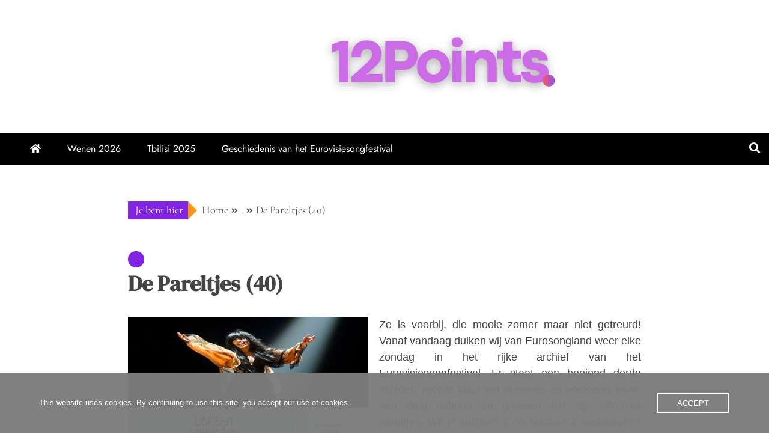

--- FILE ---
content_type: text/html; charset=UTF-8
request_url: https://www.12points.be/de-pareltjes-40/
body_size: 16713
content:
<!doctype html>
<html lang="nl-NL">

<head>
    <meta charset="UTF-8">
    <meta name="viewport" content="width=device-width, initial-scale=1">
    <link rel="profile" href="https://gmpg.org/xfn/11">

    <link rel="preload" href="https://usercontent.one/wp/www.12points.be/wp-content/bcf-fonts/Coda/coda-400-normal0.woff2?media=1746727739" as="font" type="font/woff2" crossorigin><link rel="preload" href="https://usercontent.one/wp/www.12points.be/wp-content/bcf-fonts/Coda/coda-400-normal1.woff2?media=1746727739" as="font" type="font/woff2" crossorigin><link rel="preload" href="https://usercontent.one/wp/www.12points.be/wp-content/bcf-fonts/ABeeZee/abeezee-400-normal0.woff2?media=1746727739" as="font" type="font/woff2" crossorigin><link rel="preload" href="https://usercontent.one/wp/www.12points.be/wp-content/bcf-fonts/ABeeZee/abeezee-400-normal1.woff2?media=1746727739" as="font" type="font/woff2" crossorigin><meta name='robots' content='index, follow, max-image-preview:large, max-snippet:-1, max-video-preview:-1' />
	<style>img:is([sizes="auto" i], [sizes^="auto," i]) { contain-intrinsic-size: 3000px 1500px }</style>
	
            <script data-no-defer="1" data-ezscrex="false" data-cfasync="false" data-pagespeed-no-defer data-cookieconsent="ignore">
                var ctPublicFunctions = {"_ajax_nonce":"5fac4c0eaa","_rest_nonce":"22812cb9fb","_ajax_url":"\/wp-admin\/admin-ajax.php","_rest_url":"https:\/\/www.12points.be\/wp-json\/","data__cookies_type":"none","data__ajax_type":"rest","data__bot_detector_enabled":"0","data__frontend_data_log_enabled":1,"cookiePrefix":"","wprocket_detected":false,"host_url":"www.12points.be","text__ee_click_to_select":"Klik om de hele gegevens te selecteren","text__ee_original_email":"De volledige tekst is","text__ee_got_it":"Duidelijk","text__ee_blocked":"Geblokkeerd","text__ee_cannot_connect":"Kan geen verbinding maken","text__ee_cannot_decode":"Kan e-mail niet decoderen. Onbekende reden","text__ee_email_decoder":"Cleantalk e-mail decoder","text__ee_wait_for_decoding":"De magie is onderweg!","text__ee_decoding_process":"Wacht een paar seconden terwijl we de contactgegevens decoderen."}
            </script>
        
            <script data-no-defer="1" data-ezscrex="false" data-cfasync="false" data-pagespeed-no-defer data-cookieconsent="ignore">
                var ctPublic = {"_ajax_nonce":"5fac4c0eaa","settings__forms__check_internal":"0","settings__forms__check_external":"0","settings__forms__force_protection":"0","settings__forms__search_test":"1","settings__data__bot_detector_enabled":"0","settings__sfw__anti_crawler":0,"blog_home":"https:\/\/www.12points.be\/","pixel__setting":"3","pixel__enabled":true,"pixel__url":"https:\/\/moderate4-v4.cleantalk.org\/pixel\/ef507f1f0ceb79a4998ad7dae310a85a.gif","data__email_check_before_post":"1","data__email_check_exist_post":"1","data__cookies_type":"none","data__key_is_ok":true,"data__visible_fields_required":true,"wl_brandname":"Anti-Spam by CleanTalk","wl_brandname_short":"CleanTalk","ct_checkjs_key":"8421b77906f4441a8c4f930b25fd888f2d0f33643ec7a396e17699cafd454a9a","emailEncoderPassKey":"914b8a43bc4ebb69c1de26dc7afc3473","bot_detector_forms_excluded":"W10=","advancedCacheExists":false,"varnishCacheExists":true,"wc_ajax_add_to_cart":false}
            </script>
        
	<!-- This site is optimized with the Yoast SEO plugin v26.2 - https://yoast.com/wordpress/plugins/seo/ -->
	<title>De Pareltjes (40) - 12Points.be</title>
	<link rel="canonical" href="https://www.12points.be/de-pareltjes-40/" />
	<meta property="og:locale" content="nl_NL" />
	<meta property="og:type" content="article" />
	<meta property="og:title" content="De Pareltjes (40) - 12Points.be" />
	<meta property="og:description" content="Ze is voorbij, die mooie zomer maar niet getreurd! Vanaf vandaag duiken wij van Eurosongland weer elke zondag in het rijke archief van het Eurovisiesongfestival." />
	<meta property="og:url" content="https://www.12points.be/de-pareltjes-40/" />
	<meta property="og:site_name" content="12Points.be" />
	<meta property="article:publisher" content="https://www.facebook.com/Eurosongland" />
	<meta property="article:published_time" content="2015-09-06T10:00:00+00:00" />
	<meta property="article:modified_time" content="2020-02-01T13:02:36+00:00" />
	<meta property="og:image" content="https://usercontent.one/wp/www.12points.be/wp-content/uploads/2015/09/40.png?media=1746727739" />
	<meta name="author" content="12points" />
	<meta name="twitter:card" content="summary_large_image" />
	<meta name="twitter:label1" content="Geschreven door" />
	<meta name="twitter:data1" content="12points" />
	<meta name="twitter:label2" content="Geschatte leestijd" />
	<meta name="twitter:data2" content="2 minuten" />
	<script type="application/ld+json" class="yoast-schema-graph">{"@context":"https://schema.org","@graph":[{"@type":"Article","@id":"https://www.12points.be/de-pareltjes-40/#article","isPartOf":{"@id":"https://www.12points.be/de-pareltjes-40/"},"author":{"name":"12points","@id":"https://www.12points.be/#/schema/person/fbddd47210b1ad30535101dda2be4bed"},"headline":"De Pareltjes (40)","datePublished":"2015-09-06T10:00:00+00:00","dateModified":"2020-02-01T13:02:36+00:00","mainEntityOfPage":{"@id":"https://www.12points.be/de-pareltjes-40/"},"wordCount":314,"commentCount":0,"publisher":{"@id":"https://www.12points.be/#organization"},"image":{"@id":"https://www.12points.be/de-pareltjes-40/#primaryimage"},"thumbnailUrl":"https://www.12points.be/wp-content/uploads/2015/09/40.png","keywords":["De pareltjes"],"articleSection":["."],"inLanguage":"nl-NL","potentialAction":[{"@type":"CommentAction","name":"Comment","target":["https://www.12points.be/de-pareltjes-40/#respond"]}]},{"@type":"WebPage","@id":"https://www.12points.be/de-pareltjes-40/","url":"https://www.12points.be/de-pareltjes-40/","name":"De Pareltjes (40) - 12Points.be","isPartOf":{"@id":"https://www.12points.be/#website"},"primaryImageOfPage":{"@id":"https://www.12points.be/de-pareltjes-40/#primaryimage"},"image":{"@id":"https://www.12points.be/de-pareltjes-40/#primaryimage"},"thumbnailUrl":"https://www.12points.be/wp-content/uploads/2015/09/40.png","datePublished":"2015-09-06T10:00:00+00:00","dateModified":"2020-02-01T13:02:36+00:00","breadcrumb":{"@id":"https://www.12points.be/de-pareltjes-40/#breadcrumb"},"inLanguage":"nl-NL","potentialAction":[{"@type":"ReadAction","target":["https://www.12points.be/de-pareltjes-40/"]}]},{"@type":"ImageObject","inLanguage":"nl-NL","@id":"https://www.12points.be/de-pareltjes-40/#primaryimage","url":"https://www.12points.be/wp-content/uploads/2015/09/40.png","contentUrl":"https://www.12points.be/wp-content/uploads/2015/09/40.png","width":640,"height":360},{"@type":"BreadcrumbList","@id":"https://www.12points.be/de-pareltjes-40/#breadcrumb","itemListElement":[{"@type":"ListItem","position":1,"name":"Home","item":"https://www.12points.be/"},{"@type":"ListItem","position":2,"name":"De Pareltjes (40)"}]},{"@type":"WebSite","@id":"https://www.12points.be/#website","url":"https://www.12points.be/","name":"12Points.be","description":"Alles over het songfestival","publisher":{"@id":"https://www.12points.be/#organization"},"potentialAction":[{"@type":"SearchAction","target":{"@type":"EntryPoint","urlTemplate":"https://www.12points.be/?s={search_term_string}"},"query-input":{"@type":"PropertyValueSpecification","valueRequired":true,"valueName":"search_term_string"}}],"inLanguage":"nl-NL"},{"@type":"Organization","@id":"https://www.12points.be/#organization","name":"12Points.be","url":"https://www.12points.be/","logo":{"@type":"ImageObject","inLanguage":"nl-NL","@id":"https://www.12points.be/#/schema/logo/image/","url":"https://www.12points.be/wp-content/uploads/2025/08/cropped-Black-Minimal-Nature-Presentation.jpg","contentUrl":"https://www.12points.be/wp-content/uploads/2025/08/cropped-Black-Minimal-Nature-Presentation.jpg","width":1332,"height":380,"caption":"12Points.be"},"image":{"@id":"https://www.12points.be/#/schema/logo/image/"},"sameAs":["https://www.facebook.com/Eurosongland"]},{"@type":"Person","@id":"https://www.12points.be/#/schema/person/fbddd47210b1ad30535101dda2be4bed","name":"12points","image":{"@type":"ImageObject","inLanguage":"nl-NL","@id":"https://www.12points.be/#/schema/person/image/","url":"https://secure.gravatar.com/avatar/f7fbb8ae43996e4531795fb13dd5251bfeb8862b4c97b98246b624350132a307?s=96&d=mm&r=g","contentUrl":"https://secure.gravatar.com/avatar/f7fbb8ae43996e4531795fb13dd5251bfeb8862b4c97b98246b624350132a307?s=96&d=mm&r=g","caption":"12points"},"url":"https://www.12points.be/author/12points/"}]}</script>
	<!-- / Yoast SEO plugin. -->


<link rel='dns-prefetch' href='//www.googletagmanager.com' />
<link rel='dns-prefetch' href='//pagead2.googlesyndication.com' />
<link rel="alternate" type="application/rss+xml" title="12Points.be &raquo; feed" href="https://www.12points.be/feed/" />
<link rel="alternate" type="application/rss+xml" title="12Points.be &raquo; reacties feed" href="https://www.12points.be/comments/feed/" />
<link rel="alternate" type="text/calendar" title="12Points.be &raquo; iCal Feed" href="https://www.12points.be/kalender-2023/?ical=1" />
<link rel="alternate" type="application/rss+xml" title="12Points.be &raquo; De Pareltjes (40) reacties feed" href="https://www.12points.be/de-pareltjes-40/feed/" />
<script type="text/javascript">
/* <![CDATA[ */
window._wpemojiSettings = {"baseUrl":"https:\/\/s.w.org\/images\/core\/emoji\/16.0.1\/72x72\/","ext":".png","svgUrl":"https:\/\/s.w.org\/images\/core\/emoji\/16.0.1\/svg\/","svgExt":".svg","source":{"concatemoji":"https:\/\/www.12points.be\/wp-includes\/js\/wp-emoji-release.min.js?ver=6.8.3"}};
/*! This file is auto-generated */
!function(s,n){var o,i,e;function c(e){try{var t={supportTests:e,timestamp:(new Date).valueOf()};sessionStorage.setItem(o,JSON.stringify(t))}catch(e){}}function p(e,t,n){e.clearRect(0,0,e.canvas.width,e.canvas.height),e.fillText(t,0,0);var t=new Uint32Array(e.getImageData(0,0,e.canvas.width,e.canvas.height).data),a=(e.clearRect(0,0,e.canvas.width,e.canvas.height),e.fillText(n,0,0),new Uint32Array(e.getImageData(0,0,e.canvas.width,e.canvas.height).data));return t.every(function(e,t){return e===a[t]})}function u(e,t){e.clearRect(0,0,e.canvas.width,e.canvas.height),e.fillText(t,0,0);for(var n=e.getImageData(16,16,1,1),a=0;a<n.data.length;a++)if(0!==n.data[a])return!1;return!0}function f(e,t,n,a){switch(t){case"flag":return n(e,"\ud83c\udff3\ufe0f\u200d\u26a7\ufe0f","\ud83c\udff3\ufe0f\u200b\u26a7\ufe0f")?!1:!n(e,"\ud83c\udde8\ud83c\uddf6","\ud83c\udde8\u200b\ud83c\uddf6")&&!n(e,"\ud83c\udff4\udb40\udc67\udb40\udc62\udb40\udc65\udb40\udc6e\udb40\udc67\udb40\udc7f","\ud83c\udff4\u200b\udb40\udc67\u200b\udb40\udc62\u200b\udb40\udc65\u200b\udb40\udc6e\u200b\udb40\udc67\u200b\udb40\udc7f");case"emoji":return!a(e,"\ud83e\udedf")}return!1}function g(e,t,n,a){var r="undefined"!=typeof WorkerGlobalScope&&self instanceof WorkerGlobalScope?new OffscreenCanvas(300,150):s.createElement("canvas"),o=r.getContext("2d",{willReadFrequently:!0}),i=(o.textBaseline="top",o.font="600 32px Arial",{});return e.forEach(function(e){i[e]=t(o,e,n,a)}),i}function t(e){var t=s.createElement("script");t.src=e,t.defer=!0,s.head.appendChild(t)}"undefined"!=typeof Promise&&(o="wpEmojiSettingsSupports",i=["flag","emoji"],n.supports={everything:!0,everythingExceptFlag:!0},e=new Promise(function(e){s.addEventListener("DOMContentLoaded",e,{once:!0})}),new Promise(function(t){var n=function(){try{var e=JSON.parse(sessionStorage.getItem(o));if("object"==typeof e&&"number"==typeof e.timestamp&&(new Date).valueOf()<e.timestamp+604800&&"object"==typeof e.supportTests)return e.supportTests}catch(e){}return null}();if(!n){if("undefined"!=typeof Worker&&"undefined"!=typeof OffscreenCanvas&&"undefined"!=typeof URL&&URL.createObjectURL&&"undefined"!=typeof Blob)try{var e="postMessage("+g.toString()+"("+[JSON.stringify(i),f.toString(),p.toString(),u.toString()].join(",")+"));",a=new Blob([e],{type:"text/javascript"}),r=new Worker(URL.createObjectURL(a),{name:"wpTestEmojiSupports"});return void(r.onmessage=function(e){c(n=e.data),r.terminate(),t(n)})}catch(e){}c(n=g(i,f,p,u))}t(n)}).then(function(e){for(var t in e)n.supports[t]=e[t],n.supports.everything=n.supports.everything&&n.supports[t],"flag"!==t&&(n.supports.everythingExceptFlag=n.supports.everythingExceptFlag&&n.supports[t]);n.supports.everythingExceptFlag=n.supports.everythingExceptFlag&&!n.supports.flag,n.DOMReady=!1,n.readyCallback=function(){n.DOMReady=!0}}).then(function(){return e}).then(function(){var e;n.supports.everything||(n.readyCallback(),(e=n.source||{}).concatemoji?t(e.concatemoji):e.wpemoji&&e.twemoji&&(t(e.twemoji),t(e.wpemoji)))}))}((window,document),window._wpemojiSettings);
/* ]]> */
</script>
<style id='cf-frontend-style-inline-css' type='text/css'>
@font-face {
	font-family: 'Coda';
	font-style: normal;
	font-weight: 400;
	font-display: fallback;
	src: url('https://usercontent.one/wp/www.12points.be/wp-content/bcf-fonts/Coda/coda-400-normal0.woff2?media=1746727739') format('woff2'),
		url('https://usercontent.one/wp/www.12points.be/wp-content/bcf-fonts/Coda/coda-400-normal1.woff2?media=1746727739') format('woff2');
}
@font-face {
	font-family: 'ABeeZee';
	font-style: normal;
	font-weight: 400;
	font-display: fallback;
	src: url('https://usercontent.one/wp/www.12points.be/wp-content/bcf-fonts/ABeeZee/abeezee-400-normal0.woff2?media=1746727739') format('woff2'),
		url('https://usercontent.one/wp/www.12points.be/wp-content/bcf-fonts/ABeeZee/abeezee-400-normal1.woff2?media=1746727739') format('woff2');
}
</style>
<style id='wp-emoji-styles-inline-css' type='text/css'>

	img.wp-smiley, img.emoji {
		display: inline !important;
		border: none !important;
		box-shadow: none !important;
		height: 1em !important;
		width: 1em !important;
		margin: 0 0.07em !important;
		vertical-align: -0.1em !important;
		background: none !important;
		padding: 0 !important;
	}
</style>
<link rel='stylesheet' id='wp-block-library-css' href='https://www.12points.be/wp-includes/css/dist/block-library/style.min.css?ver=6.8.3' type='text/css' media='all' />
<style id='wp-block-library-theme-inline-css' type='text/css'>
.wp-block-audio :where(figcaption){color:#555;font-size:13px;text-align:center}.is-dark-theme .wp-block-audio :where(figcaption){color:#ffffffa6}.wp-block-audio{margin:0 0 1em}.wp-block-code{border:1px solid #ccc;border-radius:4px;font-family:Menlo,Consolas,monaco,monospace;padding:.8em 1em}.wp-block-embed :where(figcaption){color:#555;font-size:13px;text-align:center}.is-dark-theme .wp-block-embed :where(figcaption){color:#ffffffa6}.wp-block-embed{margin:0 0 1em}.blocks-gallery-caption{color:#555;font-size:13px;text-align:center}.is-dark-theme .blocks-gallery-caption{color:#ffffffa6}:root :where(.wp-block-image figcaption){color:#555;font-size:13px;text-align:center}.is-dark-theme :root :where(.wp-block-image figcaption){color:#ffffffa6}.wp-block-image{margin:0 0 1em}.wp-block-pullquote{border-bottom:4px solid;border-top:4px solid;color:currentColor;margin-bottom:1.75em}.wp-block-pullquote cite,.wp-block-pullquote footer,.wp-block-pullquote__citation{color:currentColor;font-size:.8125em;font-style:normal;text-transform:uppercase}.wp-block-quote{border-left:.25em solid;margin:0 0 1.75em;padding-left:1em}.wp-block-quote cite,.wp-block-quote footer{color:currentColor;font-size:.8125em;font-style:normal;position:relative}.wp-block-quote:where(.has-text-align-right){border-left:none;border-right:.25em solid;padding-left:0;padding-right:1em}.wp-block-quote:where(.has-text-align-center){border:none;padding-left:0}.wp-block-quote.is-large,.wp-block-quote.is-style-large,.wp-block-quote:where(.is-style-plain){border:none}.wp-block-search .wp-block-search__label{font-weight:700}.wp-block-search__button{border:1px solid #ccc;padding:.375em .625em}:where(.wp-block-group.has-background){padding:1.25em 2.375em}.wp-block-separator.has-css-opacity{opacity:.4}.wp-block-separator{border:none;border-bottom:2px solid;margin-left:auto;margin-right:auto}.wp-block-separator.has-alpha-channel-opacity{opacity:1}.wp-block-separator:not(.is-style-wide):not(.is-style-dots){width:100px}.wp-block-separator.has-background:not(.is-style-dots){border-bottom:none;height:1px}.wp-block-separator.has-background:not(.is-style-wide):not(.is-style-dots){height:2px}.wp-block-table{margin:0 0 1em}.wp-block-table td,.wp-block-table th{word-break:normal}.wp-block-table :where(figcaption){color:#555;font-size:13px;text-align:center}.is-dark-theme .wp-block-table :where(figcaption){color:#ffffffa6}.wp-block-video :where(figcaption){color:#555;font-size:13px;text-align:center}.is-dark-theme .wp-block-video :where(figcaption){color:#ffffffa6}.wp-block-video{margin:0 0 1em}:root :where(.wp-block-template-part.has-background){margin-bottom:0;margin-top:0;padding:1.25em 2.375em}
</style>
<style id='classic-theme-styles-inline-css' type='text/css'>
/*! This file is auto-generated */
.wp-block-button__link{color:#fff;background-color:#32373c;border-radius:9999px;box-shadow:none;text-decoration:none;padding:calc(.667em + 2px) calc(1.333em + 2px);font-size:1.125em}.wp-block-file__button{background:#32373c;color:#fff;text-decoration:none}
</style>
<link rel='stylesheet' id='liveblog24_live_blogging_tool-cgb-style-css-css' href='https://usercontent.one/wp/www.12points.be/wp-content/plugins/24liveblog/dist/blocks.style.build.css?media=1746727739' type='text/css' media='all' />
<style id='global-styles-inline-css' type='text/css'>
:root{--wp--preset--aspect-ratio--square: 1;--wp--preset--aspect-ratio--4-3: 4/3;--wp--preset--aspect-ratio--3-4: 3/4;--wp--preset--aspect-ratio--3-2: 3/2;--wp--preset--aspect-ratio--2-3: 2/3;--wp--preset--aspect-ratio--16-9: 16/9;--wp--preset--aspect-ratio--9-16: 9/16;--wp--preset--color--black: #000000;--wp--preset--color--cyan-bluish-gray: #abb8c3;--wp--preset--color--white: #ffffff;--wp--preset--color--pale-pink: #f78da7;--wp--preset--color--vivid-red: #cf2e2e;--wp--preset--color--luminous-vivid-orange: #ff6900;--wp--preset--color--luminous-vivid-amber: #fcb900;--wp--preset--color--light-green-cyan: #7bdcb5;--wp--preset--color--vivid-green-cyan: #00d084;--wp--preset--color--pale-cyan-blue: #8ed1fc;--wp--preset--color--vivid-cyan-blue: #0693e3;--wp--preset--color--vivid-purple: #9b51e0;--wp--preset--gradient--vivid-cyan-blue-to-vivid-purple: linear-gradient(135deg,rgba(6,147,227,1) 0%,rgb(155,81,224) 100%);--wp--preset--gradient--light-green-cyan-to-vivid-green-cyan: linear-gradient(135deg,rgb(122,220,180) 0%,rgb(0,208,130) 100%);--wp--preset--gradient--luminous-vivid-amber-to-luminous-vivid-orange: linear-gradient(135deg,rgba(252,185,0,1) 0%,rgba(255,105,0,1) 100%);--wp--preset--gradient--luminous-vivid-orange-to-vivid-red: linear-gradient(135deg,rgba(255,105,0,1) 0%,rgb(207,46,46) 100%);--wp--preset--gradient--very-light-gray-to-cyan-bluish-gray: linear-gradient(135deg,rgb(238,238,238) 0%,rgb(169,184,195) 100%);--wp--preset--gradient--cool-to-warm-spectrum: linear-gradient(135deg,rgb(74,234,220) 0%,rgb(151,120,209) 20%,rgb(207,42,186) 40%,rgb(238,44,130) 60%,rgb(251,105,98) 80%,rgb(254,248,76) 100%);--wp--preset--gradient--blush-light-purple: linear-gradient(135deg,rgb(255,206,236) 0%,rgb(152,150,240) 100%);--wp--preset--gradient--blush-bordeaux: linear-gradient(135deg,rgb(254,205,165) 0%,rgb(254,45,45) 50%,rgb(107,0,62) 100%);--wp--preset--gradient--luminous-dusk: linear-gradient(135deg,rgb(255,203,112) 0%,rgb(199,81,192) 50%,rgb(65,88,208) 100%);--wp--preset--gradient--pale-ocean: linear-gradient(135deg,rgb(255,245,203) 0%,rgb(182,227,212) 50%,rgb(51,167,181) 100%);--wp--preset--gradient--electric-grass: linear-gradient(135deg,rgb(202,248,128) 0%,rgb(113,206,126) 100%);--wp--preset--gradient--midnight: linear-gradient(135deg,rgb(2,3,129) 0%,rgb(40,116,252) 100%);--wp--preset--font-size--small: 13px;--wp--preset--font-size--medium: 20px;--wp--preset--font-size--large: 36px;--wp--preset--font-size--x-large: 42px;--wp--preset--spacing--20: 0.44rem;--wp--preset--spacing--30: 0.67rem;--wp--preset--spacing--40: 1rem;--wp--preset--spacing--50: 1.5rem;--wp--preset--spacing--60: 2.25rem;--wp--preset--spacing--70: 3.38rem;--wp--preset--spacing--80: 5.06rem;--wp--preset--shadow--natural: 6px 6px 9px rgba(0, 0, 0, 0.2);--wp--preset--shadow--deep: 12px 12px 50px rgba(0, 0, 0, 0.4);--wp--preset--shadow--sharp: 6px 6px 0px rgba(0, 0, 0, 0.2);--wp--preset--shadow--outlined: 6px 6px 0px -3px rgba(255, 255, 255, 1), 6px 6px rgba(0, 0, 0, 1);--wp--preset--shadow--crisp: 6px 6px 0px rgba(0, 0, 0, 1);}:where(.is-layout-flex){gap: 0.5em;}:where(.is-layout-grid){gap: 0.5em;}body .is-layout-flex{display: flex;}.is-layout-flex{flex-wrap: wrap;align-items: center;}.is-layout-flex > :is(*, div){margin: 0;}body .is-layout-grid{display: grid;}.is-layout-grid > :is(*, div){margin: 0;}:where(.wp-block-columns.is-layout-flex){gap: 2em;}:where(.wp-block-columns.is-layout-grid){gap: 2em;}:where(.wp-block-post-template.is-layout-flex){gap: 1.25em;}:where(.wp-block-post-template.is-layout-grid){gap: 1.25em;}.has-black-color{color: var(--wp--preset--color--black) !important;}.has-cyan-bluish-gray-color{color: var(--wp--preset--color--cyan-bluish-gray) !important;}.has-white-color{color: var(--wp--preset--color--white) !important;}.has-pale-pink-color{color: var(--wp--preset--color--pale-pink) !important;}.has-vivid-red-color{color: var(--wp--preset--color--vivid-red) !important;}.has-luminous-vivid-orange-color{color: var(--wp--preset--color--luminous-vivid-orange) !important;}.has-luminous-vivid-amber-color{color: var(--wp--preset--color--luminous-vivid-amber) !important;}.has-light-green-cyan-color{color: var(--wp--preset--color--light-green-cyan) !important;}.has-vivid-green-cyan-color{color: var(--wp--preset--color--vivid-green-cyan) !important;}.has-pale-cyan-blue-color{color: var(--wp--preset--color--pale-cyan-blue) !important;}.has-vivid-cyan-blue-color{color: var(--wp--preset--color--vivid-cyan-blue) !important;}.has-vivid-purple-color{color: var(--wp--preset--color--vivid-purple) !important;}.has-black-background-color{background-color: var(--wp--preset--color--black) !important;}.has-cyan-bluish-gray-background-color{background-color: var(--wp--preset--color--cyan-bluish-gray) !important;}.has-white-background-color{background-color: var(--wp--preset--color--white) !important;}.has-pale-pink-background-color{background-color: var(--wp--preset--color--pale-pink) !important;}.has-vivid-red-background-color{background-color: var(--wp--preset--color--vivid-red) !important;}.has-luminous-vivid-orange-background-color{background-color: var(--wp--preset--color--luminous-vivid-orange) !important;}.has-luminous-vivid-amber-background-color{background-color: var(--wp--preset--color--luminous-vivid-amber) !important;}.has-light-green-cyan-background-color{background-color: var(--wp--preset--color--light-green-cyan) !important;}.has-vivid-green-cyan-background-color{background-color: var(--wp--preset--color--vivid-green-cyan) !important;}.has-pale-cyan-blue-background-color{background-color: var(--wp--preset--color--pale-cyan-blue) !important;}.has-vivid-cyan-blue-background-color{background-color: var(--wp--preset--color--vivid-cyan-blue) !important;}.has-vivid-purple-background-color{background-color: var(--wp--preset--color--vivid-purple) !important;}.has-black-border-color{border-color: var(--wp--preset--color--black) !important;}.has-cyan-bluish-gray-border-color{border-color: var(--wp--preset--color--cyan-bluish-gray) !important;}.has-white-border-color{border-color: var(--wp--preset--color--white) !important;}.has-pale-pink-border-color{border-color: var(--wp--preset--color--pale-pink) !important;}.has-vivid-red-border-color{border-color: var(--wp--preset--color--vivid-red) !important;}.has-luminous-vivid-orange-border-color{border-color: var(--wp--preset--color--luminous-vivid-orange) !important;}.has-luminous-vivid-amber-border-color{border-color: var(--wp--preset--color--luminous-vivid-amber) !important;}.has-light-green-cyan-border-color{border-color: var(--wp--preset--color--light-green-cyan) !important;}.has-vivid-green-cyan-border-color{border-color: var(--wp--preset--color--vivid-green-cyan) !important;}.has-pale-cyan-blue-border-color{border-color: var(--wp--preset--color--pale-cyan-blue) !important;}.has-vivid-cyan-blue-border-color{border-color: var(--wp--preset--color--vivid-cyan-blue) !important;}.has-vivid-purple-border-color{border-color: var(--wp--preset--color--vivid-purple) !important;}.has-vivid-cyan-blue-to-vivid-purple-gradient-background{background: var(--wp--preset--gradient--vivid-cyan-blue-to-vivid-purple) !important;}.has-light-green-cyan-to-vivid-green-cyan-gradient-background{background: var(--wp--preset--gradient--light-green-cyan-to-vivid-green-cyan) !important;}.has-luminous-vivid-amber-to-luminous-vivid-orange-gradient-background{background: var(--wp--preset--gradient--luminous-vivid-amber-to-luminous-vivid-orange) !important;}.has-luminous-vivid-orange-to-vivid-red-gradient-background{background: var(--wp--preset--gradient--luminous-vivid-orange-to-vivid-red) !important;}.has-very-light-gray-to-cyan-bluish-gray-gradient-background{background: var(--wp--preset--gradient--very-light-gray-to-cyan-bluish-gray) !important;}.has-cool-to-warm-spectrum-gradient-background{background: var(--wp--preset--gradient--cool-to-warm-spectrum) !important;}.has-blush-light-purple-gradient-background{background: var(--wp--preset--gradient--blush-light-purple) !important;}.has-blush-bordeaux-gradient-background{background: var(--wp--preset--gradient--blush-bordeaux) !important;}.has-luminous-dusk-gradient-background{background: var(--wp--preset--gradient--luminous-dusk) !important;}.has-pale-ocean-gradient-background{background: var(--wp--preset--gradient--pale-ocean) !important;}.has-electric-grass-gradient-background{background: var(--wp--preset--gradient--electric-grass) !important;}.has-midnight-gradient-background{background: var(--wp--preset--gradient--midnight) !important;}.has-small-font-size{font-size: var(--wp--preset--font-size--small) !important;}.has-medium-font-size{font-size: var(--wp--preset--font-size--medium) !important;}.has-large-font-size{font-size: var(--wp--preset--font-size--large) !important;}.has-x-large-font-size{font-size: var(--wp--preset--font-size--x-large) !important;}
:where(.wp-block-post-template.is-layout-flex){gap: 1.25em;}:where(.wp-block-post-template.is-layout-grid){gap: 1.25em;}
:where(.wp-block-columns.is-layout-flex){gap: 2em;}:where(.wp-block-columns.is-layout-grid){gap: 2em;}
:root :where(.wp-block-pullquote){font-size: 1.5em;line-height: 1.6;}
</style>
<link rel='stylesheet' id='cleantalk-public-css-css' href='https://usercontent.one/wp/www.12points.be/wp-content/plugins/cleantalk-spam-protect/css/cleantalk-public.min.css?media=1746727739?ver=6.67_1762006799' type='text/css' media='all' />
<link rel='stylesheet' id='cleantalk-email-decoder-css-css' href='https://usercontent.one/wp/www.12points.be/wp-content/plugins/cleantalk-spam-protect/css/cleantalk-email-decoder.min.css?media=1746727739?ver=6.67_1762006799' type='text/css' media='all' />
<link rel='stylesheet' id='local-google-fonts-css' href='https://usercontent.one/wp/www.12points.be/wp-content/bcf-fonts/local-fonts.css?media=1746727739' type='text/css' media='all' />
<link rel='stylesheet' id='dashicons-css' href='https://www.12points.be/wp-includes/css/dashicons.min.css?ver=6.8.3' type='text/css' media='all' />
<link rel='stylesheet' id='everest-forms-general-css' href='https://usercontent.one/wp/www.12points.be/wp-content/plugins/everest-forms/assets/css/everest-forms.css?ver=3.4.1&media=1746727739' type='text/css' media='all' />
<link rel='stylesheet' id='jquery-intl-tel-input-css' href='https://usercontent.one/wp/www.12points.be/wp-content/plugins/everest-forms/assets/css/intlTelInput.css?ver=3.4.1&media=1746727739' type='text/css' media='all' />
<link rel='stylesheet' id='oc_cb_css_fr-css' href='https://usercontent.one/wp/www.12points.be/wp-content/plugins/onecom-themes-plugins/assets/min-css/cookie-banner-frontend.min.css?ver=4.7.3&media=1746727739' type='text/css' media='all' />
<link rel='stylesheet' id='poll-maker-ays-css' href='https://usercontent.one/wp/www.12points.be/wp-content/plugins/poll-maker/public/css/poll-maker-ays-public.css?ver=6.0.7&media=1746727739' type='text/css' media='all' />
<link rel='stylesheet' id='wp-polls-css' href='https://usercontent.one/wp/www.12points.be/wp-content/plugins/wp-polls/polls-css.css?ver=2.77.3&media=1746727739' type='text/css' media='all' />
<style id='wp-polls-inline-css' type='text/css'>
.wp-polls .pollbar {
	margin: 1px;
	font-size: 6px;
	line-height: 8px;
	height: 8px;
	background-image: url('https://usercontent.one/wp/www.12points.be/wp-content/plugins/wp-polls/images/default/pollbg.gif?media=1746727739');
	border: 1px solid #c8c8c8;
}

</style>
<link rel='stylesheet' id='falcha-news-google-fonts-css' href='https://usercontent.one/wp/www.12points.be/wp-content/fonts/c22752de32e7ea35e54fcb2c38d7b04c.css?ver=1.0.0&media=1746727739' type='text/css' media='all' />
<link rel='stylesheet' id='font-awesome-5-css' href='https://usercontent.one/wp/www.12points.be/wp-content/themes/falcha-news/candidthemes/assets/framework/font-awesome-5/css/all.min.css?media=1746727739?ver=20151215' type='text/css' media='all' />
<link rel='stylesheet' id='slick-css-css' href='https://usercontent.one/wp/www.12points.be/wp-content/themes/falcha-news/candidthemes/assets/framework/slick/slick.css?ver=6.8.3&media=1746727739' type='text/css' media='all' />
<link rel='stylesheet' id='slick-theme-css-css' href='https://usercontent.one/wp/www.12points.be/wp-content/themes/falcha-news/candidthemes/assets/framework/slick/slick-theme.css?ver=6.8.3&media=1746727739' type='text/css' media='all' />
<link rel='stylesheet' id='falcha-news-style-css' href='https://usercontent.one/wp/www.12points.be/wp-content/themes/falcha-news/style.css?ver=6.8.3&media=1746727739' type='text/css' media='all' />
<style id='falcha-news-style-inline-css' type='text/css'>
.site-branding h1, .site-branding p.site-title,.ct-dark-mode .site-title a, .site-title, .site-title a, .site-title a:hover, .site-title a:visited:hover { color: #blank; }.entry-content a, .entry-title a:hover, .related-title a:hover, .posts-navigation .nav-previous a:hover, .post-navigation .nav-previous a:hover, .posts-navigation .nav-next a:hover, .post-navigation .nav-next a:hover, #comments .comment-content a:hover, #comments .comment-author a:hover, .offcanvas-menu nav ul.top-menu li a:hover, .offcanvas-menu nav ul.top-menu li.current-menu-item > a, .error-404-title, #falcha-news-breadcrumbs a:hover, a:visited:hover, .widget_falcha_news_category_tabbed_widget.widget ul.ct-nav-tabs li a, .entry-footer span:hover, .entry-footer span:hover a, .entry-footer span:focus, .entry-footer span:focus a, .widget li a:hover, .widget li a:focus, .widget li:hover:before, .widget li:focus:before   { color : #8224e3; }.candid-falcha-post-format, .falcha-news-featured-block .falcha-news-col-2 .candid-falcha-post-format, .cat-links a,.top-bar,.main-navigation ul li a:hover, .main-navigation ul li.current-menu-item > a, .main-navigation ul li a:hover, .main-navigation ul li.current-menu-item > a, .trending-title, .search-form input[type=submit], input[type=submit], input[type="submit"], ::selection, #toTop, .breadcrumbs span.breadcrumb, article.sticky .falcha-news-content-container, .candid-pagination .page-numbers.current, .candid-pagination .page-numbers:hover, .ct-title-head, .widget-title:before, .widget ul.ct-nav-tabs:before, .widget ul.ct-nav-tabs li.ct-title-head:hover, .widget ul.ct-nav-tabs li.ct-title-head.ui-tabs-active,.wp-block-search__button { background-color : #8224e3; }.candid-falcha-post-format, .falcha-news-featured-block .falcha-news-col-2 .candid-falcha-post-format, blockquote, .search-form input[type="submit"], input[type="submit"], .candid-pagination .page-numbers { border-color : #8224e3; }.cat-links a:focus{ outline : 1px dashed #8224e3; }.ct-post-overlay .post-content, .ct-post-overlay .post-content a, .widget .ct-post-overlay .post-content a, .widget .ct-post-overlay .post-content a:visited, .ct-post-overlay .post-content a:visited:hover, .slide-details:hover .cat-links a { color: #fff; }
                    .cat-1 .ct-title-head,
                    .cat-1.widget-title:before,
                     .cat-1 .widget-title:before,
                      .ct-cat-item-1{
                    background: #8224e3!important;
                    }
                    
                    .widget_falcha_news_category_tabbed_widget.widget ul.ct-nav-tabs li a.ct-tab-1 {
                    color: #8224e3!important;
                    }
                    
                    .cat-186 .ct-title-head,
                    .cat-186.widget-title:before,
                     .cat-186 .widget-title:before,
                      .ct-cat-item-186{
                    background: #ff9516!important;
                    }
                    
                    .widget_falcha_news_category_tabbed_widget.widget ul.ct-nav-tabs li a.ct-tab-186 {
                    color: #ff9516!important;
                    }
                    @media (min-width: 1600px){.ct-boxed #page{max-width : 1200px; }}@media (min-width: 1450px){.ct-boxed #page{max-width : 1200px; }}
</style>
<link rel='stylesheet' id='tablepress-default-css' href='https://usercontent.one/wp/www.12points.be/wp-content/plugins/tablepress/css/build/default.css?ver=3.2.5&media=1746727739' type='text/css' media='all' />
<script type="text/javascript" src="https://usercontent.one/wp/www.12points.be/wp-content/plugins/cleantalk-spam-protect/js/apbct-public-bundle_gathering.min.js?media=1746727739?ver=6.67_1762006799" id="apbct-public-bundle_gathering.min-js-js"></script>
<script type="text/javascript" src="https://www.12points.be/wp-includes/js/jquery/jquery.min.js?ver=3.7.1" id="jquery-core-js"></script>
<script type="text/javascript" src="https://www.12points.be/wp-includes/js/jquery/jquery-migrate.min.js?ver=3.4.1" id="jquery-migrate-js"></script>
<script type="text/javascript" src="https://usercontent.one/wp/www.12points.be/wp-content/plugins/stop-user-enumeration/frontend/js/frontend.js?ver=1.7.5&media=1746727739" id="stop-user-enumeration-js" defer="defer" data-wp-strategy="defer"></script>

<!-- Google tag (gtag.js) snippet toegevoegd door Site Kit -->
<!-- Google Analytics snippet toegevoegd door Site Kit -->
<script type="text/javascript" src="https://www.googletagmanager.com/gtag/js?id=GT-NNZXKD5" id="google_gtagjs-js" async></script>
<script type="text/javascript" id="google_gtagjs-js-after">
/* <![CDATA[ */
window.dataLayer = window.dataLayer || [];function gtag(){dataLayer.push(arguments);}
gtag("set","linker",{"domains":["www.12points.be"]});
gtag("js", new Date());
gtag("set", "developer_id.dZTNiMT", true);
gtag("config", "GT-NNZXKD5");
/* ]]> */
</script>
<link rel="https://api.w.org/" href="https://www.12points.be/wp-json/" /><link rel="alternate" title="JSON" type="application/json" href="https://www.12points.be/wp-json/wp/v2/posts/3920" /><link rel="EditURI" type="application/rsd+xml" title="RSD" href="https://www.12points.be/xmlrpc.php?rsd" />
<meta name="generator" content="WordPress 6.8.3" />
<meta name="generator" content="Everest Forms 3.4.1" />
<link rel='shortlink' href='https://www.12points.be/?p=3920' />
<link rel="alternate" title="oEmbed (JSON)" type="application/json+oembed" href="https://www.12points.be/wp-json/oembed/1.0/embed?url=https%3A%2F%2Fwww.12points.be%2Fde-pareltjes-40%2F" />
<link rel="alternate" title="oEmbed (XML)" type="text/xml+oembed" href="https://www.12points.be/wp-json/oembed/1.0/embed?url=https%3A%2F%2Fwww.12points.be%2Fde-pareltjes-40%2F&#038;format=xml" />
<meta name="generator" content="Site Kit by Google 1.165.0" /><style>[class*=" icon-oc-"],[class^=icon-oc-]{speak:none;font-style:normal;font-weight:400;font-variant:normal;text-transform:none;line-height:1;-webkit-font-smoothing:antialiased;-moz-osx-font-smoothing:grayscale}.icon-oc-one-com-white-32px-fill:before{content:"901"}.icon-oc-one-com:before{content:"900"}#one-com-icon,.toplevel_page_onecom-wp .wp-menu-image{speak:none;display:flex;align-items:center;justify-content:center;text-transform:none;line-height:1;-webkit-font-smoothing:antialiased;-moz-osx-font-smoothing:grayscale}.onecom-wp-admin-bar-item>a,.toplevel_page_onecom-wp>.wp-menu-name{font-size:16px;font-weight:400;line-height:1}.toplevel_page_onecom-wp>.wp-menu-name img{width:69px;height:9px;}.wp-submenu-wrap.wp-submenu>.wp-submenu-head>img{width:88px;height:auto}.onecom-wp-admin-bar-item>a img{height:7px!important}.onecom-wp-admin-bar-item>a img,.toplevel_page_onecom-wp>.wp-menu-name img{opacity:.8}.onecom-wp-admin-bar-item.hover>a img,.toplevel_page_onecom-wp.wp-has-current-submenu>.wp-menu-name img,li.opensub>a.toplevel_page_onecom-wp>.wp-menu-name img{opacity:1}#one-com-icon:before,.onecom-wp-admin-bar-item>a:before,.toplevel_page_onecom-wp>.wp-menu-image:before{content:'';position:static!important;background-color:rgba(240,245,250,.4);border-radius:102px;width:18px;height:18px;padding:0!important}.onecom-wp-admin-bar-item>a:before{width:14px;height:14px}.onecom-wp-admin-bar-item.hover>a:before,.toplevel_page_onecom-wp.opensub>a>.wp-menu-image:before,.toplevel_page_onecom-wp.wp-has-current-submenu>.wp-menu-image:before{background-color:#76b82a}.onecom-wp-admin-bar-item>a{display:inline-flex!important;align-items:center;justify-content:center}#one-com-logo-wrapper{font-size:4em}#one-com-icon{vertical-align:middle}.imagify-welcome{display:none !important;}</style><meta name="tec-api-version" content="v1"><meta name="tec-api-origin" content="https://www.12points.be"><link rel="alternate" href="https://www.12points.be/wp-json/tribe/events/v1/" /><link rel="pingback" href="https://www.12points.be/xmlrpc.php">
<!-- Google AdSense meta tags toegevoegd door Site Kit -->
<meta name="google-adsense-platform-account" content="ca-host-pub-2644536267352236">
<meta name="google-adsense-platform-domain" content="sitekit.withgoogle.com">
<!-- Einde Google AdSense meta tags toegevoegd door Site Kit -->
		<style type="text/css">
			.site-title,
			.site-description {
				position: absolute;
				clip: rect(1px, 1px, 1px, 1px);
			}

			.site-title a,
			.site-title {
				color: #blank;
			}
		</style>
<style type="text/css" id="custom-background-css">
body.custom-background { background-color: #ffffff; }
</style>
	
<!-- Google AdSense snippet toegevoegd door Site Kit -->
<script type="text/javascript" async="async" src="https://pagead2.googlesyndication.com/pagead/js/adsbygoogle.js?client=ca-pub-8432483222863890&amp;host=ca-host-pub-2644536267352236" crossorigin="anonymous"></script>

<!-- Einde Google AdSense snippet toegevoegd door Site Kit -->
<link rel="icon" href="https://usercontent.one/wp/www.12points.be/wp-content/uploads/2025/08/cropped-Black-Minimal-Nature-Presentation-1-32x32.png?media=1746727739" sizes="32x32" />
<link rel="icon" href="https://usercontent.one/wp/www.12points.be/wp-content/uploads/2025/08/cropped-Black-Minimal-Nature-Presentation-1-192x192.png?media=1746727739" sizes="192x192" />
<link rel="apple-touch-icon" href="https://usercontent.one/wp/www.12points.be/wp-content/uploads/2025/08/cropped-Black-Minimal-Nature-Presentation-1-180x180.png?media=1746727739" />
<meta name="msapplication-TileImage" content="https://usercontent.one/wp/www.12points.be/wp-content/uploads/2025/08/cropped-Black-Minimal-Nature-Presentation-1-270x270.png?media=1746727739" />
</head>

<body class="wp-singular post-template-default single single-post postid-3920 single-format-standard custom-background wp-custom-logo wp-embed-responsive wp-theme-falcha-news everest-forms-no-js tribe-no-js ct-full-layout ct-sticky-sidebar middle-column" itemtype="https://schema.org/Blog" itemscope>
        <div id="page" class="site">
                <a class="skip-link screen-reader-text" href="#content">Skip to content</a>
                    <!-- Preloader -->
            <div id="loader-wrapper">
                <div id="loader"></div>

                <div class="loader-section section-left"></div>
                <div class="loader-section section-right"></div>

            </div>
                <header id="masthead" class="site-header" itemtype="https://schema.org/WPHeader" itemscope>
                    <div class="overlay"></div>
                                <div class="logo-wrapper-block">
                                <div class="container-inner clearfix logo-wrapper-container">
                    <div class="header-mid-left clearfix">
                                                                    </div>
                    <!-- .header-mid-left -->

                    <div class="logo-wrapper">
                        <div class="site-branding">

                            <div class="falcha-news-logo-container">
                                <a href="https://www.12points.be/" class="custom-logo-link" rel="home"><img width="1332" height="380" src="https://usercontent.one/wp/www.12points.be/wp-content/uploads/2025/08/cropped-Black-Minimal-Nature-Presentation.jpg?media=1746727739" class="custom-logo" alt="12Points.be" decoding="async" fetchpriority="high" srcset="https://usercontent.one/wp/www.12points.be/wp-content/uploads/2025/08/cropped-Black-Minimal-Nature-Presentation.jpg?media=1746727739 1332w, https://usercontent.one/wp/www.12points.be/wp-content/uploads/2025/08/cropped-Black-Minimal-Nature-Presentation-300x86.jpg?media=1746727739 300w, https://usercontent.one/wp/www.12points.be/wp-content/uploads/2025/08/cropped-Black-Minimal-Nature-Presentation-1024x292.jpg?media=1746727739 1024w, https://usercontent.one/wp/www.12points.be/wp-content/uploads/2025/08/cropped-Black-Minimal-Nature-Presentation-768x219.jpg?media=1746727739 768w, https://usercontent.one/wp/www.12points.be/wp-content/uploads/2025/08/cropped-Black-Minimal-Nature-Presentation-1170x334.jpg?media=1746727739 1170w" sizes="(max-width: 1332px) 100vw, 1332px" /></a>                                    <p class="site-title"><a href="https://www.12points.be/" rel="home">12Points.be</a></p>
                                                                    <p class="site-description">Alles over het songfestival</p>
                                                            </div> <!-- falcha-news-logo-container -->
                        </div><!-- .site-branding -->
                    </div> <!-- .logo-wrapper -->

                    <div class="header-mid-right clearfix">
                                            </div>
                    <!-- .header-mid-right -->

                </div> <!-- .container-inner -->
                </div> <!-- .logo-wrapper-block -->
                <div class="falcha-news-menu-container sticky-header">
            <div class="container-inner clearfix">
                <nav id="site-navigation"
                     class="main-navigation" itemtype="https://schema.org/SiteNavigationElement" itemscope>
                    <div class="navbar-header clearfix">
                        <button class="menu-toggle" aria-controls="primary-menu"
                                aria-expanded="false">
                            <span> </span>
                        </button>
                    </div>
                    <ul id="primary-menu" class="nav navbar-nav nav-menu">
                                                    <li class=""><a href="https://www.12points.be/">
                                    <i class="fa fa-home"></i> </a></li>
                                                <li id="menu-item-34987" class="menu-item menu-item-type-post_type menu-item-object-page menu-item-34987"><a href="https://www.12points.be/wenen-2026/">Wenen 2026</a></li>
<li id="menu-item-33348" class="menu-item menu-item-type-post_type menu-item-object-page menu-item-33348"><a href="https://www.12points.be/jesc-2025/">Tbilisi 2025</a></li>
<li id="menu-item-17410" class="menu-item menu-item-type-post_type menu-item-object-page menu-item-17410"><a href="https://www.12points.be/eurovision-geschiedenis/">Geschiedenis van het Eurovisiesongfestival</a></li>
                    </ul>
                </nav><!-- #site-navigation -->

                                    <div class="ct-menu-search"><a class="search-icon-box" href="#"> <i class="fa fa-search"></i>
                        </a></div>
                    <div class="top-bar-search">
                        <form apbct-form-sign="native_search" role="search" method="get" class="search-form" action="https://www.12points.be/">
				<label>
					<span class="screen-reader-text">Zoeken naar:</span>
					<input type="search" class="search-field" placeholder="Zoeken &hellip;" value="" name="s" />
				</label>
				<input type="submit" class="search-submit" value="Zoeken" />
			<input
                    class="apbct_special_field apbct_email_id__search_form"
                    name="apbct__email_id__search_form"
                    aria-label="apbct__label_id__search_form"
                    type="text" size="30" maxlength="200" autocomplete="off"
                    value=""
                /><input
                   id="apbct_submit_id__search_form" 
                   class="apbct_special_field apbct__email_id__search_form"
                   name="apbct__label_id__search_form"
                   aria-label="apbct_submit_name__search_form"
                   type="submit"
                   size="30"
                   maxlength="200"
                   value="24642"
               /></form>                        <button type="button" class="close"></button>
                    </div>
                            </div> <!-- .container-inner -->
        </div> <!-- falcha-news-menu-container -->
                </header><!-- #masthead -->
        
        <div id="content" class="site-content">
                        <div class="container-inner ct-container-main clearfix">
    <div id="primary" class="content-area">
        <main id="main" class="site-main">

                            <div class="breadcrumbs">
                    <div class='breadcrumbs init-animate clearfix'><span class='breadcrumb'>Je bent hier</span><div id='falcha-news-breadcrumbs' class='clearfix'><div role="navigation" aria-label="Breadcrumbs" class="breadcrumb-trail breadcrumbs" itemprop="breadcrumb"><ul class="trail-items" itemscope itemtype="http://schema.org/BreadcrumbList"><meta name="numberOfItems" content="3" /><meta name="itemListOrder" content="Ascending" /><li itemprop="itemListElement" itemscope itemtype="http://schema.org/ListItem" class="trail-item trail-begin"><a href="https://www.12points.be" rel="home"><span itemprop="name">Home</span></a><meta itemprop="position" content="1" /></li><li itemprop="itemListElement" itemscope itemtype="http://schema.org/ListItem" class="trail-item"><a href="https://www.12points.be/category/1/"><span itemprop="name">.</span></a><meta itemprop="position" content="2" /></li><li itemprop="itemListElement" itemscope itemtype="http://schema.org/ListItem" class="trail-item trail-end"><span itemprop="name">De Pareltjes (40)</span><meta itemprop="position" content="3" /></li></ul></div></div></div>                </div>
                                <article id="post-3920" class="post-3920 post type-post status-publish format-standard hentry category-1 tag-de-pareltjes" itemtype="https://schema.org/CreativeWork" itemscope>
        <div class="falcha-news-content-container falcha-news-no-thumbnail">
                <div class="falcha-news-content-area">
            <header class="entry-header">

                <div class="post-meta">
                    <span class="cat-links"><a class="ct-cat-item-1" href="https://www.12points.be/category/1/"  rel="category tag">.</a> </span>                </div>
                <h1 class="entry-title" itemprop="headline">De Pareltjes (40)</h1>                    <div class="entry-meta">
                                            </div><!-- .entry-meta -->
                            </header><!-- .entry-header -->


            <div class="entry-content">
                <div class="separator" style="clear: both; text-align: center;">
<a href="https://usercontent.one/wp/www.12points.be/wp-content/uploads/2015/09/40.png?media=1746727739" imageanchor="1" style="clear: left; float: left; margin-bottom: 1em; margin-right: 1em;"><img decoding="async" border="0" height="225" src="https://usercontent.one/wp/www.12points.be/wp-content/uploads/2015/09/40.png?media=1746727739" width="400" /></a></div>
<div style="text-align: justify;">
<span style="font-family: Trebuchet MS, sans-serif;">Ze is voorbij, die mooie zomer maar niet getreurd! Vanaf vandaag duiken wij van Eurosongland weer elke zondag in het rijke archief van het Eurovisiesongfestival. Er staat een boeiend derde seizoen voor je klaar vol winnaars en verliezers maar één ding hebben ze gemeen het zijn allemaal pareltjes. Wil je seizoen 1 en seizoen 2 herbeleven? Dat kan door <a href="http://ximineurosongland.blogspot.be/search/label/De%20pareltjes">hier</a> te klikken.</span></div>
<div style="text-align: justify;">
<span style="font-family: Trebuchet MS, sans-serif;">Om het derde seizoen te openen duiken we niet ver in het Eurovisiesongfestivalarchief. We keren terug naar het festival van 2012. Dat jaar werd het festival georganiseerd in de Azerbeidzjaanse hoofdstad Bakoe na winst van Ell &amp; Nikki het jaar ervoor. Het was de enige en voorlopig ook eerste keer dat het Eurovisiesongfestival neerstreek in de Kaukasus. De&nbsp;</span><span style="font-family: Trebuchet MS, sans-serif;">Crystal Hall werd de zaal waar er 42 landen zouden strijden voor de titel van winnaar van het Eurovisiesongfestival 2012. Montenegro keerde terug naar het festival en Armenië en Polen blonken dan weer in afwezigheid.</span></div>
<div style="text-align: justify;">
<span style="font-family: Trebuchet MS, sans-serif;">De parel van deze week gaat over de Zweedse inzending van dat jaar. Zweden kiest al jaar en dag zijn kandidaat via Melodifestivalen en ook in 2012 was dit het geval. Loreen nam voor de tweede maal deel aan Melodifestivalen en wist in 2012 te winnen met &nbsp;de dancepop song &#8220;Euphoria&#8221;. Zij mocht dus Zweden vertegenwoordigen op het Eurovisiesongfestival in Bakoe.</span></div>
<div style="text-align: center;">
<iframe allowfullscreen="" frameborder="0" height="270" src="https://www.youtube.com/embed/Pfo-8z86x80" width="480"></iframe></div>
<div style="text-align: justify;">
<a href="https://usercontent.one/wp/www.12points.be/wp-content/uploads/2015/09/EuroSuecia.svg_.png?media=1746727739" imageanchor="1" style="clear: right; float: right; margin-bottom: 1em; margin-left: 1em;"><img decoding="async" border="0" src="https://usercontent.one/wp/www.12points.be/wp-content/uploads/2015/09/EuroSuecia.svg_.png?media=1746727739" /></a><span style="font-family: Trebuchet MS, sans-serif;">Loreen mocht met haar &#8220;Euphoria&#8221; aantreden in de tweede halve finale op donderdag 24 mei 2012.&nbsp;Met 181 punten won Loreen de tweede halve finale. De top drie werd vervolledigd door Servië en Litouwen. Tijdens de finale mocht Loreen aantreden als 17de op 26 deelnemers na Griekenland (werd 17de) en Turkije (werd 7de). Tijdens de puntentelling werd het al snel duidelijk dat Zweden de winnaar van de avond ging worden. Ze haalde maar liefst 18 keer de volle 12 punten binnen en eindigde op de eerste plaats met 372 punten. Later werd &#8220;Euphoria&#8221; een heuse zomerhit in heel Europa.</span><br />
<span style="font-family: Trebuchet MS, sans-serif;"><br /></span><br />
<span style="font-family: Trebuchet MS, sans-serif;">Volgende week trekken we naar het Eurovisiesongfestival van 2000.</span></div>

                            </div>
            <!-- .entry-content -->

            <footer class="entry-footer">
                <span class="tags-links"><i class="fa fa-tags"></i></span><a href="https://www.12points.be/tag/de-pareltjes/" rel="tag">De pareltjes</a>            </footer><!-- .entry-footer -->

                    <div class="meta_bottom">
            <div class="text_share header-text">Share</div>
            <div class="post-share">
                <a target="_blank" href="https://www.facebook.com/sharer/sharer.php?u=https://www.12points.be/de-pareltjes-40/">
                    <i class="fab fa-facebook-f"></i>
                    Facebook                </a>
                <a target="_blank" href="http://twitter.com/share?text=De%20Pareltjes%20(40)&#038;url=https://www.12points.be/de-pareltjes-40/">
                    <i class="fa fa-twitter"></i>
                    Twitter                </a>
                <a target="_blank" href="http://pinterest.com/pin/create/button/?url=https://www.12points.be/de-pareltjes-40/&#038;media=&#038;description=De%20Pareltjes%20(40)">
                    <i class="fab fa-pinterest-p"></i>
                    Pinterest                </a>
                <a target="_blank" href="http://www.linkedin.com/shareArticle?mini=true&#038;title=De%20Pareltjes%20(40)&#038;url=https://www.12points.be/de-pareltjes-40/">
                    <i class="fab fa-linkedin-in"></i>
                    Linkedin
                </a>
            </div>
        </div>
                </div> <!-- .falcha-news-content-area -->
    </div> <!-- .falcha-news-content-container -->
</article><!-- #post-3920 -->

	<nav class="navigation post-navigation" aria-label="Berichten">
		<h2 class="screen-reader-text">Bericht navigatie</h2>
		<div class="nav-links"><div class="nav-previous"><a href="https://www.12points.be/malta-nationale-finale-in-januari/" rel="prev">Malta: Nationale finale in januari.</a></div><div class="nav-next"><a href="https://www.12points.be/zweden-eerste-kandidaa/" rel="next">Zweden: Eerste kandidaat Melodifestivalen bekend.</a></div></div>
	</nav>                <div class="related-pots-block">
                                            <h2 class="widget-title">
                            Bekijk ook                        </h2>
                                        <ul class="related-post-entries clearfix">
                                                    <li>
                                                                <div class="featured-desc">
                                    <h2 class="related-title">
                                        <a href="https://www.12points.be/vandaag-loting-halve-finales/">
                                            Vandaag| Loting halve finales Eurovisiesongfestival 2020.                                        </a>
                                    </h2>
                                    <div class="entry-meta">
                                                                            </div><!-- .entry-meta -->
                                </div>
                            </li>
                                                    <li>
                                                                <div class="featured-desc">
                                    <h2 class="related-title">
                                        <a href="https://www.12points.be/dit-weekend-maandag-update_27/">
                                            Dit Weekend| Maandag update                                        </a>
                                    </h2>
                                    <div class="entry-meta">
                                                                            </div><!-- .entry-meta -->
                                </div>
                            </li>
                                                    <li>
                                                                <div class="featured-desc">
                                    <h2 class="related-title">
                                        <a href="https://www.12points.be/indeling-potten-halve-finale-bekend/">
                                            Indeling potten halve finale bekend.                                        </a>
                                    </h2>
                                    <div class="entry-meta">
                                                                            </div><!-- .entry-meta -->
                                </div>
                            </li>
                                            </ul>
                </div> <!-- .related-post-block -->
                
<div id="comments" class="comments-area">

    	<div id="respond" class="comment-respond">
		<h3 id="reply-title" class="comment-reply-title">Geef een reactie <small><a rel="nofollow" id="cancel-comment-reply-link" href="/de-pareltjes-40/#respond" style="display:none;">Reactie annuleren</a></small></h3><p class="must-log-in">Je moet <a href="https://www.12points.be/wp-login.php?redirect_to=https%3A%2F%2Fwww.12points.be%2Fde-pareltjes-40%2F"> ingelogd zijn op</a> om een reactie te plaatsen.</p>	</div><!-- #respond -->
	</div><!-- #comments -->
        </main><!-- #main -->
    </div><!-- #primary -->

</div> <!-- .container-inner -->
</div><!-- #content -->
        <footer id="colophon" class="site-footer">
            
                <div class="top-footer">
                    <div class="container-inner clearfix">
                                                        <div class="ct-col-3">
                                    
		<section id="recent-posts-10" class="widget widget_recent_entries">
		<h2 class="widget-title">Recente berichten</h2>
		<ul>
											<li>
					<a href="https://www.12points.be/albert-armenakyan-brengt-brave-heart-uit/">🇦🇲 Albert Armenakyan brengt “Brave Heart” uit.</a>
									</li>
											<li>
					<a href="https://www.12points.be/cyprus-stuurt-antigoni-naar-eurovisiesongfestival-2026/">🇨🇾 Cyprus stuurt Antigoni naar Eurovisiesongfestival 2026.</a>
									</li>
											<li>
					<a href="https://www.12points.be/lottie-odriscoll-murray-brengt-inzending-ruin-uit/">🇮🇪 Lottie O’Driscoll Murray brengt inzending “Rúin” uit.</a>
									</li>
											<li>
					<a href="https://www.12points.be/nieuwe-versie-van-fruta-perime-voorgesteld/">🇦🇱 Nieuwe versie van “Fruta perime” voorgesteld.</a>
									</li>
											<li>
					<a href="https://www.12points.be/martina-crv-brengt-beyond-the-stars-uit/">🇸🇲 Martina CRV brengt “Beyond the Stars” uit.</a>
									</li>
					</ul>

		</section>                                </div>
                                                        <div class="ct-col-3">
                                    <section id="block-31" class="widget widget_block"><iframe style="border-radius:12px" src="https://open.spotify.com/embed/playlist/5QxTVEiunFgOirkPmmQV2h?utm_source=generator" width="100%" height="352" frameBorder="0" allowfullscreen="" allow="autoplay; clipboard-write; encrypted-media; fullscreen; picture-in-picture" loading="lazy"></iframe></section>                                </div>
                                                        <div class="ct-col-3">
                                    <section id="text-7" class="widget widget_text"><h2 class="widget-title">Welkom</h2>			<div class="textwidget">Het beeldmateriaal dat gebruikt wordt bij 12Points is (tenzij anders vermeld) geen eigendom van de site en wordt dus beschermd door het auteursrecht. Deze bestanden zijn enkel ter illustratie en ter promotie van het songfestival en de artiest. Alle rechten blijven bij de betrokken auteurs. Wanneer zij dit wensen, verwijderen wij de bestanden.
Wij doen het nodige om de auteursrechten te beschermen.</div>
		</section>                                </div>
                                            </div> <!-- .container-inner -->
                </div> <!-- .top-footer -->
            
            <div class="site-info" itemtype="https://schema.org/WPFooter" itemscope>
                <div class="container-inner">
                                            <span class="copy-right-text">All Rights Reserved 2025.</span><br>
                    
                    <a href="https://wordpress.org/" target="_blank">
                        Proudly powered by WordPress                    </a>
                    <span class="sep"> | </span>
                    Theme: Falcha News by <a href="https://www.candidthemes.com/" target="_blank">Candid Themes</a>.                </div> <!-- .container-inner -->
            </div><!-- .site-info -->
                </footer><!-- #colophon -->
        
            <a id="toTop" class="go-to-top" href="#" title="Go to Top">
                <i class="fa fa-angle-double-up"></i>
            </a>

</div><!-- #page -->

<script type="speculationrules">
{"prefetch":[{"source":"document","where":{"and":[{"href_matches":"\/*"},{"not":{"href_matches":["\/wp-*.php","\/wp-admin\/*","\/wp-content\/uploads\/*","\/wp-content\/*","\/wp-content\/plugins\/*","\/wp-content\/themes\/falcha-news\/*","\/*\\?(.+)"]}},{"not":{"selector_matches":"a[rel~=\"nofollow\"]"}},{"not":{"selector_matches":".no-prefetch, .no-prefetch a"}}]},"eagerness":"conservative"}]}
</script>

	<!-- Cookie banner START -->
		<div id="oc_cb_wrapper" class="oc_cb_wrapper fill_grey"> 
			<div class="oc_cb_content">
									<div class="oc_cb_text">
						<p>
							This website uses cookies. By continuing to use this site, you accept our use of cookies.&nbsp;													</p>
					</div>
				
									<div class="oc_cb_btn_wrap">
						<button class="oc_cb_btn" id="oc_cb_btn">Accept</button>
					</div>
							</div>
		</div>
	<!-- Cookie banner END -->
		<script>
		( function ( body ) {
			'use strict';
			body.className = body.className.replace( /\btribe-no-js\b/, 'tribe-js' );
		} )( document.body );
		</script>
		<script> /* <![CDATA[ */var tribe_l10n_datatables = {"aria":{"sort_ascending":": activate to sort column ascending","sort_descending":": activate to sort column descending"},"length_menu":"Show _MENU_ entries","empty_table":"No data available in table","info":"Showing _START_ to _END_ of _TOTAL_ entries","info_empty":"Showing 0 to 0 of 0 entries","info_filtered":"(filtered from _MAX_ total entries)","zero_records":"No matching records found","search":"Search:","all_selected_text":"All items on this page were selected. ","select_all_link":"Select all pages","clear_selection":"Clear Selection.","pagination":{"all":"All","next":"Next","previous":"Previous"},"select":{"rows":{"0":"","_":": Selected %d rows","1":": Selected 1 row"}},"datepicker":{"dayNames":["zondag","maandag","dinsdag","woensdag","donderdag","vrijdag","zaterdag"],"dayNamesShort":["zo","ma","di","wo","do","vr","za"],"dayNamesMin":["Z","M","D","W","D","V","Z"],"monthNames":["januari","februari","maart","april","mei","juni","juli","augustus","september","oktober","november","december"],"monthNamesShort":["januari","februari","maart","april","mei","juni","juli","augustus","september","oktober","november","december"],"monthNamesMin":["jan","feb","mrt","apr","mei","jun","jul","aug","sep","okt","nov","dec"],"nextText":"Next","prevText":"Prev","currentText":"Today","closeText":"Done","today":"Today","clear":"Clear"}};/* ]]> */ </script>	<script type="text/javascript">
		var c = document.body.className;
		c = c.replace( /everest-forms-no-js/, 'everest-forms-js' );
		document.body.className = c;
	</script>
	<script type="text/javascript" src="https://usercontent.one/wp/www.12points.be/wp-content/plugins/the-events-calendar/common/build/js/user-agent.js?media=1746727739?ver=da75d0bdea6dde3898df" id="tec-user-agent-js"></script>
<script type="text/javascript" id="oc_cb_js_fr-js-extra">
/* <![CDATA[ */
var oc_constants = {"ajaxurl":"https:\/\/www.12points.be\/wp-admin\/admin-ajax.php"};
/* ]]> */
</script>
<script type="text/javascript" src="https://usercontent.one/wp/www.12points.be/wp-content/plugins/onecom-themes-plugins/assets/min-js/cookie-banner-frontend.min.js?ver=4.7.3&media=1746727739" id="oc_cb_js_fr-js"></script>
<script type="text/javascript" id="wp-polls-js-extra">
/* <![CDATA[ */
var pollsL10n = {"ajax_url":"https:\/\/www.12points.be\/wp-admin\/admin-ajax.php","text_wait":"Je deelname wordt nog behandeld. Een moment geduld...","text_valid":"Maak een geldige keuze","text_multiple":"Maximaal mogelijk aantal antwoorden:","show_loading":"1","show_fading":"1"};
/* ]]> */
</script>
<script type="text/javascript" src="https://usercontent.one/wp/www.12points.be/wp-content/plugins/wp-polls/polls-js.js?ver=2.77.3&media=1746727739" id="wp-polls-js"></script>
<script type="text/javascript" src="https://usercontent.one/wp/www.12points.be/wp-content/themes/falcha-news/candidthemes/assets/framework/slick/slick.min.js?media=1746727739?ver=20151217" id="slick-js"></script>
<script type="text/javascript" src="https://www.12points.be/wp-includes/js/jquery/ui/core.min.js?ver=1.13.3" id="jquery-ui-core-js"></script>
<script type="text/javascript" src="https://www.12points.be/wp-includes/js/jquery/ui/tabs.min.js?ver=1.13.3" id="jquery-ui-tabs-js"></script>
<script type="text/javascript" src="https://usercontent.one/wp/www.12points.be/wp-content/themes/falcha-news/js/navigation.js?media=1746727739?ver=20151215" id="falcha-news-navigation-js"></script>
<script type="text/javascript" src="https://usercontent.one/wp/www.12points.be/wp-content/themes/falcha-news/candidthemes/assets/framework/marquee/jquery.marquee.js?media=1746727739?ver=20151215" id="marquee-js"></script>
<script type="text/javascript" src="https://usercontent.one/wp/www.12points.be/wp-content/themes/falcha-news/js/skip-link-focus-fix.js?media=1746727739?ver=20151215" id="falcha-news-skip-link-focus-fix-js"></script>
<script type="text/javascript" src="https://usercontent.one/wp/www.12points.be/wp-content/themes/falcha-news/candidthemes/assets/js/theia-sticky-sidebar.js?media=1746727739?ver=20151215" id="theia-sticky-sidebar-js"></script>
<script type="text/javascript" src="https://www.12points.be/wp-includes/js/comment-reply.min.js?ver=6.8.3" id="comment-reply-js" async="async" data-wp-strategy="async"></script>
<script type="text/javascript" src="https://usercontent.one/wp/www.12points.be/wp-content/themes/falcha-news/candidthemes/assets/js/custom.js?media=1746727739?ver=20151215" id="falcha-news-custom-js"></script>
<script id="ocvars">var ocSiteMeta = {plugins: {"a3e4aa5d9179da09d8af9b6802f861a8": 1,"b904efd4c2b650207df23db3e5b40c86": 1,"a3fe9dc9824eccbd72b7e5263258ab2c": 1}}</script>
</body>
</html>


--- FILE ---
content_type: text/html; charset=utf-8
request_url: https://www.google.com/recaptcha/api2/aframe
body_size: 268
content:
<!DOCTYPE HTML><html><head><meta http-equiv="content-type" content="text/html; charset=UTF-8"></head><body><script nonce="MTguNqsiEfAFNslVuYsRLA">/** Anti-fraud and anti-abuse applications only. See google.com/recaptcha */ try{var clients={'sodar':'https://pagead2.googlesyndication.com/pagead/sodar?'};window.addEventListener("message",function(a){try{if(a.source===window.parent){var b=JSON.parse(a.data);var c=clients[b['id']];if(c){var d=document.createElement('img');d.src=c+b['params']+'&rc='+(localStorage.getItem("rc::a")?sessionStorage.getItem("rc::b"):"");window.document.body.appendChild(d);sessionStorage.setItem("rc::e",parseInt(sessionStorage.getItem("rc::e")||0)+1);localStorage.setItem("rc::h",'1762505678194');}}}catch(b){}});window.parent.postMessage("_grecaptcha_ready", "*");}catch(b){}</script></body></html>

--- FILE ---
content_type: text/css
request_url: https://usercontent.one/wp/www.12points.be/wp-content/bcf-fonts/local-fonts.css?media=1746727739
body_size: 53
content:

						@font-face {
							font-family: 'abeezee';
							src: url('https://www.12points.be/wp-content/bcf-fonts/ABeeZee/abeezee-400-normal0.woff2') format('woff2');
							font-weight: 400;
							font-style: normal0;
						}
						
						@font-face {
							font-family: 'abeezee';
							src: url('https://www.12points.be/wp-content/bcf-fonts/ABeeZee/abeezee-400-normal1.woff2') format('woff2');
							font-weight: 400;
							font-style: normal1;
						}
						
						@font-face {
							font-family: 'coda';
							src: url('https://www.12points.be/wp-content/bcf-fonts/Coda/coda-400-normal0.woff2') format('woff2');
							font-weight: 400;
							font-style: normal0;
						}
						
						@font-face {
							font-family: 'coda';
							src: url('https://www.12points.be/wp-content/bcf-fonts/Coda/coda-400-normal1.woff2') format('woff2');
							font-weight: 400;
							font-style: normal1;
						}
						

--- FILE ---
content_type: image/svg+xml
request_url: https://s.w.org/images/core/emoji/16.0.1/svg/1f1e6-1f1f2.svg
body_size: 113
content:
<svg xmlns="http://www.w3.org/2000/svg" viewBox="0 0 36 36"><path fill="#D90012" d="M32 5H4C1.791 5 0 6.791 0 9v4h36V9c0-2.209-1.791-4-4-4z"/><path fill="#F2A800" d="M4 31h28c2.209 0 4-1.791 4-4v-4H0v4c0 2.209 1.791 4 4 4z"/><path fill="#0033A0" d="M0 13h36v10H0z"/></svg>

--- FILE ---
content_type: image/svg+xml
request_url: https://s.w.org/images/core/emoji/16.0.1/svg/1f1f8-1f1f2.svg
body_size: 2152
content:
<svg xmlns="http://www.w3.org/2000/svg" viewBox="0 0 36 36"><path fill="#5EB6E4" d="M0 18v9c0 2.209 1.791 4 4 4h28c2.209 0 4-1.791 4-4v-9H0z"/><path fill="#EEE" d="M32 5.041H4c-2.209 0-4 1.791-4 4V18h36V9.041c0-2.209-1.791-4-4-4z"/><path fill="#F4900C" d="M18 14.26c-2.433 0-2.656-.984 0-.984 2.656-.001 2.433.984 0 .984z"/><path fill="#FFAC33" d="M19.875 13.979c-.609 0-1.094.375-1.531.609-.125-.156-.344-.141-.344-.141s-.219-.016-.344.141c-.438-.234-.922-.609-1.531-.609s-2.047.594-2.047 3.609c0 3.969 3.922 5.234 3.922 5.234s3.922-1.266 3.922-5.234c0-3.016-1.438-3.609-2.047-3.609zm-4.687-1.329c.391.078.904.797.904 1.117.361-.398 1.908-.43 1.908-.43s1.547.031 1.908.43c0-.32.514-1.039.904-1.117-.078-.156-.297-.109-.297-.109s.484-.828.297-1.219c-.188-.391-.922-.375-1.516-.438-.594-.062-.703-.328-.703-.328l.156-.188s-.297-.062-.234-.266c.062-.203-.188-.188-.188-.188s.188-.188.109-.359c-.078-.172-.25-.219-.25-.219s-.109-.25 0-.328c.109-.078.359.219.359-.078s-.281-.047-.359-.156c-.077-.108.142-.389-.186-.389s-.109.281-.188.391c-.078.109-.359-.141-.359.156s.25 0 .359.078c.109.078 0 .328 0 .328s-.172.047-.25.219c-.078.172.109.359.109.359s-.25-.016-.188.188c.062.203-.234.266-.234.266l.156.188s-.109.266-.703.328-1.328.047-1.516.438c-.188.391.297 1.219.297 1.219s-.217-.049-.295.107zm4.124-1.421c.531.094 1.391.281.375.953.016-.234-.109-.422-.109-.422s-.25.031-.453.219c-.087-.31-.234-.406-.234-.406s-.297.093-.391.327c-.037-.101-.088-.186-.144-.257.088-.153.144-.361.144-.591 0-.049-.012-.092-.017-.139.258.158.572.27.829.316zm-2.624 0c.255-.045.567-.156.823-.312-.005.046-.016.087-.016.135 0 .232.056.442.146.596-.054.07-.104.154-.14.253-.094-.234-.391-.328-.391-.328s-.148.097-.234.406c-.203-.188-.453-.219-.453-.219s-.125.188-.109.422c-1.017-.672-.158-.86.374-.953z"/><path fill="#A0CFEB" d="M20.887 17.979c0-2.328-.672-2.594-.672-2.594s-.324.391-.787.234c-.463-.156-1.119-.672-1.119-.672s-.115.146-.326.154c-.211-.007-.327-.154-.327-.154s-.656.516-1.118.672c-.462.156-.788-.234-.788-.234s-.672.266-.672 2.594c0 2.202 2.608 4.276 2.891 4.494v.021l.014-.011.014.011v-.021c.282-.218 2.89-2.292 2.89-4.494z"/><path fill="#CCD6DD" d="M17.312 20.197c.156-.453.25-.75.25-1.016V18.04s-.25-.125-.25-.266v-.422l.25-.094v.281l.25-.094v-.25H18v.266l.219.047v-.234l.281.078v.391s-.219.234-.219.297v1.141c0 .109.328 1.016.328 1.016h-1.297zm.649-3.218s-.07-.297-.242-.547c-.172-.25-.115-.718.264-.719.705-.001.236.633.236.633s-.156-.32-.219-.227c-.062.094.164.453.062.656s-.101.204-.101.204zm-1.578.281s-.07-.297-.242-.547c-.172-.25-.115-.718.264-.719.705-.001.236.633.236.633s-.156-.32-.219-.226c-.062.094.164.453.062.656l-.101.203zm3.131 0s-.07-.297-.242-.547-.115-.718.264-.719c.705-.001.236.633.236.633s-.156-.32-.219-.226c-.062.094.164.453.062.656l-.101.203zm-3.662 2.865c.084-.268.132-.473.132-.662v-1.141s-.25-.125-.25-.266v-.422l.25-.094v.281l.25-.094v-.25h.188v.266l.219.047v-.234l.281.078v.391s-.219.234-.219.297v1.141c0 .11.328 1.016.328 1.016s-1.213-.247-1.179-.354zm3.013.354c.156-.453.25-.75.25-1.016v-1.141s-.25-.125-.25-.266v-.422l.25-.094v.281l.25-.094v-.25h.188v.266l.219.047v-.234l.281.078v.391s-.219.234-.219.297v1.141c0 .068.131.457.228.733.055.16-1.197.283-1.197.283z"/><path fill="#99AAB5" d="M16.383 17.479h-.148v.25l-.25.094v-.281l-.25.094v.422c0 .141.25.266.25.266v1.141c0 .189-.048.395-.132.662-.016.051.248.133.531.205v-2.853zm1.568-.282h-.149v.25l-.25.094v-.281l-.25.094v.422c0 .141.25.266.25.266v1.141c0 .189-.048.395-.132.662-.016.051.249.133.531.205v-2.853zm1.601.328l-.196-.047v.25l-.25.094v-.281l-.25.094v.422c0 .141.25.266.25.266v1.141c0 .189-.049.395-.133.662-.016.051.248.133.579.252v-2.853z"/><path fill="#8BB273" d="M18.984 20.033s-.328-.422-.984-.422c-.656 0-.938.438-.938.438s-.579-.228-1.251.093c.794 1.249 1.973 2.189 2.157 2.331v.021l.014-.011.014.011v-.021c.185-.142 1.371-1.09 2.165-2.345-.716-.304-1.177-.095-1.177-.095z"/><path fill="#658D5C" d="M18.855 24.541c-.442-.723-.839-1.547-1.917-2.047s-1.25-.641-1.562-1.156-.922-.859-.922-.859.016-.484-.188-.797c-.203-.312-.188-.703-.188-.703s-.25.133-.188-.355-.25-.816-.25-.816.391-.516.062-1.18c.375-.648.203-1.383.203-1.383s.328-.609 0-1.266c-1.047.438-1.109 1.828-1.109 1.828l-.594-.859s-.5.328-.375.938c.125.609.094.742.094.742l-.562-.476s-.406.672.156 1.203.656.688.656.688-.281-.156-.281.094.062.359.062.359l-.736-.609s-.217.828.298 1.297c.516.469.828.641.828.641s-.984-.281-.969-.211c.016.07.203.586.703.867.5.281.875.391.875.391l-1.016.184s.25.723.844.723 1.156-.188 1.156-.188-.422.344-.547.609c-.125.266-.484.297-.484.297s.328.344.938.234c.609-.109.688-.938 1.438-.672.75.266 2.094.75 2.531 1.422s.594.828.688 1.062c.095.232.485.209.356-.002z"/><path fill="#658D5C" d="M17.027 24.541c.441-.723.839-1.547 1.917-2.047 1.078-.5 1.25-.641 1.562-1.156s.922-.859.922-.859-.016-.484.188-.797.188-.703.188-.703.25.133.188-.355.25-.816.25-.816-.391-.516-.062-1.18c-.375-.648-.203-1.383-.203-1.383s-.328-.609 0-1.266c1.047.438 1.109 1.828 1.109 1.828l.594-.859s.5.328.375.938c-.125.609-.094.742-.094.742l.562-.476s.406.672-.156 1.203-.656.688-.656.688.281-.156.281.094-.062.359-.062.359l.735-.609s.218.828-.298 1.297-.828.641-.828.641.984-.281.969-.211c-.016.07-.203.586-.703.867-.5.281-.875.391-.875.391l1.016.184s-.25.723-.844.723-1.156-.188-1.156-.188.422.344.547.609c.125.266.484.297.484.297s-.328.344-.938.234-.688-.938-1.438-.672c-.75.266-2.094.75-2.531 1.422s-.594.828-.688 1.062c-.094.232-.484.209-.355-.002z"/><path fill="#E1E8ED" d="M15.625 23.144c-.734.085-.922.569-1.953.116-.047.234.328.594.328.594s-.562.016-.828-.078c.141.578.797.797 1.344.75.547-.047.891-.453 1.524-.312.633.141 1.088.335.962-.797-.424-.454-1.377-.273-1.377-.273zm4.75 0c.734.085.922.569 1.953.116.047.234-.328.594-.328.594s.562.016.828-.078c-.141.578-.797.797-1.344.75s-.891-.453-1.524-.312c-.633.141-1.088.335-.962-.797.424-.454 1.377-.273 1.377-.273z"/><path fill="#F5F8FA" d="M20.422 22.416c-.422-.187-1.344.281-2.422.281s-2-.469-2.422-.281c-.422.188-.344.25-.312.406.031.156.078.578.109.812.031.234.281.391.578.188.297-.203.672-.297 1.188-.141.516.156.834.146.834.146s.369.01.885-.146.891-.062 1.188.141c.297.203.547.047.578-.188.031-.234.078-.656.109-.812.031-.156.109-.218-.313-.406z"/><path fill="#99AAB5" d="M19.838 22.822c0 .096-.191.48-1.952.48s-1.892-.385-1.892-.48c0-.096.288.212 2.048.212s1.796-.307 1.796-.212z"/></svg>